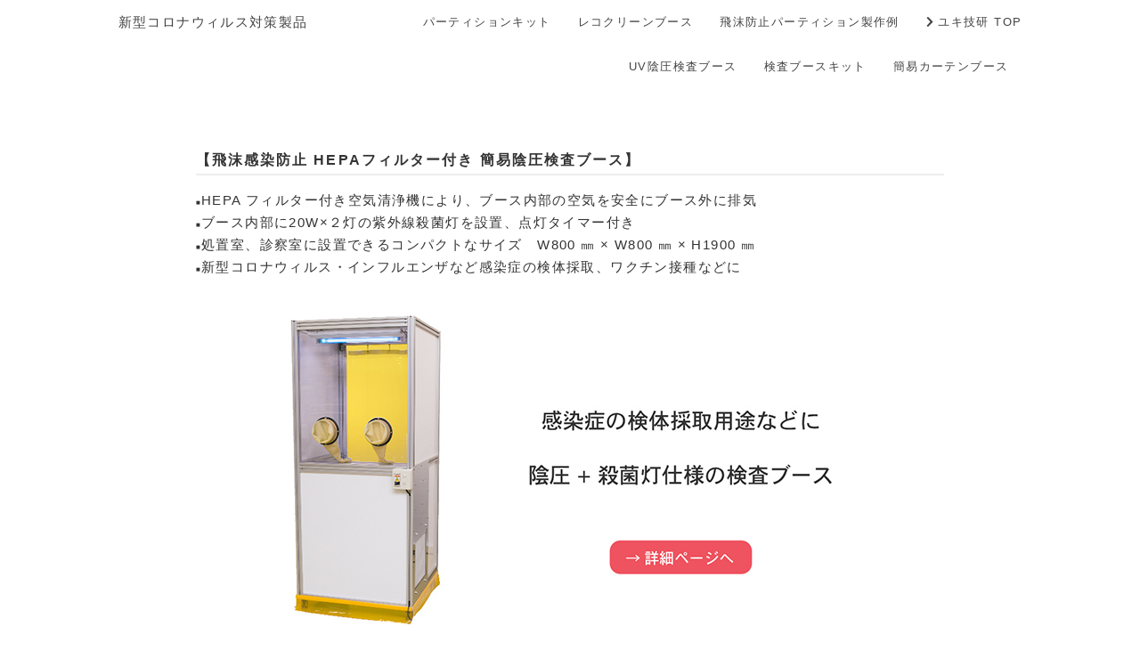

--- FILE ---
content_type: text/html; charset=UTF-8
request_url: https://www.yukilabo.co.jp/kit/
body_size: 17640
content:
<!DOCTYPE html>
<html lang="ja">
  <head>
      <meta charset="UTF-8">
      <meta http-equiv="X-UA-Compatible" content="IE=edge">
      <meta name="viewport" content="width=device-width, initial-scale=1">
      <title>ユキ技研株式会社</title>
      <meta name="keywords" content="アルミフレーム,低価格,販売,通販,規格,クリーンブース,愛知県,円筒,検査装置,喫煙所設置,短納期" />
      <meta name="description" content="here is Yuki Laboratory's website." />
      <link rel="alternate" type="application/rss+xml" title="RSS" href="https://www.yukilabo.co.jp/kit/index.php?cmd=rss" />
      <link rel="stylesheet" href="//maxcdn.bootstrapcdn.com/font-awesome/4.3.0/css/font-awesome.min.css">
            <link rel="stylesheet" href="skin/bootstrap/css/bootstrap.min.css" /><link rel="stylesheet" href="skin/hokukenstyle/print.css" media="print">
<link rel="stylesheet" media="screen" href="skin/hokukenstyle/haik_seed/main.css?1618908365">
<link rel="shortcut icon" href="favicon.ico"  type="image/x-icon" />      <script type="text/javascript" src="js/jquery.js"></script><script type="text/javascript" src="skin/bootstrap/js/bootstrap.min.js"></script><script type="text/javascript" src="js/jquery.cookie.js"></script>                  <script>
if (typeof QHM === "undefined") QHM = {};
QHM = {"enable_toc":true,"window_open":true,"exclude_host_name_regex":"","default_target":"_blank"};
</script><style>

/* Base custom styling */
body{
      background-color: ;
  }
.navbar-default{
      background-color: ;
  }
.haik-footer{
      background-color: ;
  }

body, h1, h2, h3, h4, h5, h6 {
	font-family: "ヒラギノ角ゴ ProN","Hiragino Kaku Gothic ProN","メイリオ","Meiryo","MS ゴシック","MS Gothic","MS Pゴシック","MS PGothic",sans-serif;
}

/* Navigation custom styling */

/* background texture changes */
</style>
<meta name="GENERATOR" content="Quick Homepage Maker; version=7.6.4; haik=true" />
<link rel="canonical" href="https://www.yukilabo.co.jp/kit"><script>
if (typeof QHM === "undefined") QHM = {};
QHM.keepRatio = function(){
	function keepRatio(el) {
		var $img = $(this);
		if ( ! $img.is("[width]") || $img.hasClass("qhm-plugin-show-size-given")) return;

		$img.css({
			width:  $img.attr("width"),
			height: "auto"
		});
	}
	$(".qhm-plugin-show-keep-ratio").each(keepRatio);
}
$(document).on("ready", QHM.keepRatio);
</script><script defer src="https://use.fontawesome.com/releases/v5.15.4/js/all.js"></script>
<script defer src="https://use.fontawesome.com/releases/v5.15.4/js/v4-shims.js"></script>
<script src="js/qhm.min.js"></script><style>
.qhm-bs-nav .list2 {
  position: absolute;
  width: 1px;
  height: 1px;
  margin: -1px;
  padding: 0;
  overflow: hidden;
  clip: rect(0,0,0,0);
  border: 0;
}
</style>
<script type="text/javascript">
$(function(){
  $(".list-group > .list-group-item").find(".list-group-item").removeClass("list-group-item");
  $("#menubar .list-group .list-group-item a").each(function(){
    var url = $(this).attr("href");
    if (url == "https://www.yukilabo.co.jp/kit/index.php\?FrontPage") {
      $(this).parent().addClass("active");
    }
  });
});
</script>
  </head>
  <body class="haik-palette-orange">
            <div class="haik-headcopy">
        <div class="container">
                  </div>
      </div>
      <!-- ◆ Navbar ◆ ======================================================= -->
      <nav id="navigator" class="navbar-default haik-nav" role="navigation" >
        <div class="container">
          <div class="navbar-header">
            <a class="navbar-brand" href="https://www.yukilabo.co.jp/kit">
                              新型コロナウィルス対策製品                          </a>
            <button type="button" class="navbar-toggle" data-toggle="collapse" data-target="#bs-example-navbar-collapse-1">
                  <span class="sr-only">Toggle navigation</span>
                  <span class="icon-bar-menu">MENU</span>
            </button>
          </div>
          <div class="collapse navbar-collapse" id="bs-example-navbar-collapse-1">
            
<!-- SITENAVIGATOR CONTENTS START -->
<ul class="qhm-bs-nav nav navbar-nav navbar-right" ><li><a href="https://www.yukilabo.co.jp/index.php"><i class="fa fa-chevron-right" aria-hidden="true"></i> ユキ技研 TOP</a></li></ul>
<ul class="qhm-bs-nav nav navbar-nav navbar-right" ><li><a href="https://www.yukilabo.co.jp/kit/index.php?%E3%83%91%E3%83%BC%E3%83%86%E3%82%A3%E3%82%B7%E3%83%A7%E3%83%B3%E8%A3%BD%E4%BD%9C%E4%BE%8B" title="パーティション製作例">飛沫防止パーティション製作例</a></li></ul>
<ul class="qhm-bs-nav nav navbar-nav navbar-right" ><li><a href="https://www.yukilabo.co.jp/index.php?CLEANBOOTH">レコクリーンブース</a></li></ul>
<ul class="qhm-bs-nav nav navbar-nav navbar-right" ><li><a href="https://www.yukilabo.co.jp/kit/index.php?%E3%83%91%E3%83%BC%E3%83%86%E3%82%A3%E3%82%B7%E3%83%A7%E3%83%B3%E3%82%AD%E3%83%83%E3%83%88" title="パーティションキット">パーティションキット</a></li></ul>
<ul class="qhm-bs-nav nav navbar-nav navbar-right" ><li><a href="https://www.yukilabo.co.jp/kit/index.php?%E7%B0%A1%E6%98%93%E3%82%AB%E3%83%BC%E3%83%86%E3%83%B3%E3%83%96%E3%83%BC%E3%82%B9" title="簡易カーテンブース">簡易カーテンブース</a></li></ul>
<ul class="qhm-bs-nav nav navbar-nav navbar-right" ><li><a href="https://www.yukilabo.co.jp/kit/index.php?%E6%A4%9C%E6%9F%BB%E3%83%96%E3%83%BC%E3%82%B9%E3%82%AD%E3%83%83%E3%83%88" title="検査ブースキット">検査ブースキット</a></li></ul>
<ul class="qhm-bs-nav nav navbar-nav navbar-right" ><li><a href="https://www.yukilabo.co.jp/kit/index.php?UV%E9%99%B0%E5%9C%A7%E6%A4%9C%E6%9F%BB%E3%83%96%E3%83%BC%E3%82%B9" title="UV陰圧検査ブース">UV陰圧検査ブース</a></li></ul>


<!-- SITENAVIGATOR CONTENTS END -->
          </div>
        </div>
      </nav>
      <!-- ◆ Eyecatch ◆ ========================================================= -->
      <div class="haik-eyecatch-top">
              </div>
      <!-- ◆ Content ◆ ========================================================= -->
      <div class="container">
        <main class="haik-container" role="main">
          
<!-- BODYCONTENTS START -->

<div class="row"><div class="col-sm-10 col-sm-offset-1 " style=""><p><a class="anchor" id="anka04" name="anka04"></a></p>
<h3 id="content_2_0"><span style="font-size:16px;display:inline;line-height:130%;text-indent:0px"><strong>【飛沫感染防止 HEPAフィルター付き 簡易陰圧検査ブース】</strong></span></h3>
<div id="plugin_br_1" class="spacer" style="margin-top:10px"></div>
<p><span style="font-size:8px;display:inline;line-height:130%;text-indent:0px">■</span>HEPA フィルター付き空気清浄機により、ブース内部の空気を安全にブース外に排気<br />
<span style="font-size:8px;display:inline;line-height:130%;text-indent:0px">■</span>ブース内部に20W×２灯の紫外線殺菌灯を設置、点灯タイマー付き<br />
<span style="font-size:8px;display:inline;line-height:130%;text-indent:0px">■</span>処置室、診察室に設置できるコンパクトなサイズ　W800 ㎜ × W800 ㎜ × H1900 ㎜<br />
<span style="font-size:8px;display:inline;line-height:130%;text-indent:0px">■</span>新型コロナウィルス・インフルエンザなど感染症の検体採取、ワクチン接種などに</p>
<div id="plugin_br_2" class="spacer" style="margin-top:10px"></div>
<p><a href="https://www.yukilabo.co.jp/kit/index.php?UV%E9%99%B0%E5%9C%A7%E6%A4%9C%E6%9F%BB%E3%83%96%E3%83%BC%E3%82%B9"><img src="swfu/d/corona_STB-G800FL-UV.jpg" alt="STB-G800FL-UV" title="STB-G800FL-UV" width="800" height="366"   style="height: auto;"  class=" qhm-plugin-show-keep-ratio qhm-plugin-show-size-given"></a><br />
<br class="spacer" /></p>
<div id="plugin_br_3" class="spacer" style="margin-top:25px"></div>

<h3 id="content_2_1"><span style="font-size:16px;display:inline;line-height:130%;text-indent:0px"><strong>【飛沫感染防止 PCR 検査ブースキット】</strong></span></h3>
<div id="plugin_br_4" class="spacer" style="margin-top:10px"></div>
<p><span style="font-size:8px;display:inline;line-height:130%;text-indent:0px">■</span>新型コロナウィルス・インフルエンザなど感染症の検体採取、ワクチン接種などに</p>
<div id="plugin_br_5" class="spacer" style="margin-top:-10px"></div>
<p><a href="https://www.yukilabo.co.jp/kit/index.php?%E6%A4%9C%E6%9F%BB%E3%83%96%E3%83%BC%E3%82%B9%E3%82%AD%E3%83%83%E3%83%88"><img src="swfu/d/corona_STB.jpg" alt="STB-G900" title="STB-G900" width="800" height="366"   style="height: auto;"  class=" qhm-plugin-show-keep-ratio qhm-plugin-show-size-given"></a><br />
<br class="spacer" /></p>
<p><a class="anchor" id="anka05" name="anka05"></a></p>
<div id="plugin_br_6" class="spacer" style="margin-top:25px"></div>

<h3 id="content_2_2"><span style="font-size:16px;display:inline;line-height:130%;text-indent:0px"><strong>【医療機関向け　簡易カーテンブース】</strong></span></h3>
<div id="plugin_br_7" class="spacer" style="margin-top:10px"></div>
<p><span style="font-size:8px;display:inline;line-height:130%;text-indent:0px">■</span>診察、検体採取、ワクチン接種、一時的な隔離用途などに<br />
<span style="font-size:8px;display:inline;line-height:130%;text-indent:0px">■</span>飛沫感染を予防する簡易カーテンブースです。</p>
<p><a href="https://www.yukilabo.co.jp/kit/index.php?%E7%B0%A1%E6%98%93%E3%82%AB%E3%83%BC%E3%83%86%E3%83%B3%E3%83%96%E3%83%BC%E3%82%B9"><img src="swfu/d/corona_VC.jpg" alt="VC-850" title="VC-850" width="800" height="366"   style="height: auto;"  class=" qhm-plugin-show-keep-ratio qhm-plugin-show-size-given"></a><br />
<br class="spacer" /></p>
<p><a class="anchor" id="anka01" name="anka01"></a></p>

<h3 id="content_2_3"><span style="font-size:16px;display:inline;line-height:130%;text-indent:0px"><strong>【クリーンブース】</strong></span></h3>
<p><span style="font-size:8px;display:inline;line-height:130%;text-indent:0px">■</span>局所的に陽圧・陰圧環境を構築<br />
<span style="font-size:8px;display:inline;line-height:130%;text-indent:0px">■</span>設置場所に合わせて、自由なサイズで製作可能<br />
<span style="font-size:8px;display:inline;line-height:130%;text-indent:0px">■</span>設置業者に依頼することなく、簡単に組立可能</p>
<p><a href="https://www.yukilabo.co.jp/index.php?cleanbooth"><img src="swfu/d/corona_clean-booth.jpg" alt="クリーンブース" title="クリーンブース" width="800" height="375"   style="height: auto;"  class=" qhm-plugin-show-keep-ratio qhm-plugin-show-size-given"></a><br />
<br class="spacer" /></p>
<p><a class="anchor" id="anka04" name="anka04"></a></p>

<h3 id="content_2_4"><span style="font-size:16px;display:inline;line-height:130%;text-indent:0px"><strong>【パーティションキット】</strong></span></h3>
<p><span style="font-size:8px;display:inline;line-height:130%;text-indent:0px">■</span>コストパフォーマンスに優れたビニールパーティション キット<br />
<span style="font-size:8px;display:inline;line-height:130%;text-indent:0px">■</span>大型のパーティションがリーズナブルな価格で製作可能です。<br />
<span style="font-size:8px;display:inline;line-height:130%;text-indent:0px">■</span>ご注文時、型番に幅と高さなどを指示するだけで、寸法変更も可能。<br />
<span style="font-size:8px;display:inline;line-height:130%;text-indent:0px">■</span>設置場所にピッタリサイズでの注文が可能です。<br />
<a href="https://www.yukilabo.co.jp/kit/index.php?%E3%83%91%E3%83%BC%E3%83%86%E3%82%A3%E3%82%B7%E3%83%A7%E3%83%B3%E3%82%AD%E3%83%83%E3%83%88" title="パーティションキット"><img src="swfu/d/corona_partition_kit2.jpg" alt="パーティションキット" title="パーティションキット" width="800" height="366"   style="height: auto;"  class=" qhm-plugin-show-keep-ratio qhm-plugin-show-size-given"></a><br />
<br class="spacer" /></p>
<p><a class="anchor" id="anka02" name="anka02"></a></p>

<h3 id="content_2_5"><span style="font-size:18px;display:inline;line-height:130%;text-indent:0px"><strong>【飛沫防止パーティション製作例】</strong></span></h3>
<p><span style="font-size:8px;display:inline;line-height:130%;text-indent:0px">■</span>設置場所の幅・形状に合わせたパーティションの製作が可能です。<br />
<span style="font-size:8px;display:inline;line-height:130%;text-indent:0px">■</span>任意サイズで簡単組立<br />
<span style="font-size:8px;display:inline;line-height:130%;text-indent:0px">■</span>ユーザーが簡単に設計可能<br />
<span style="font-size:8px;display:inline;line-height:130%;text-indent:0px">■</span>弊社での設計代行も可能（別途費用をいただきます）</p>
<p><a href="https://www.yukilabo.co.jp/kit/index.php?%E3%83%91%E3%83%BC%E3%83%86%E3%82%A3%E3%82%B7%E3%83%A7%E3%83%B3%E8%A3%BD%E4%BD%9C%E4%BE%8B"><img src="swfu/d/corona_partition2.jpg" alt="飛沫防止パーティション適用イメージ" title="飛沫防止パーティション適用イメージ" width="800" height="316"   style="height: auto;"  class=" qhm-plugin-show-keep-ratio qhm-plugin-show-size-given"></a><br />
レコフレーム適用例</p>
<p><br class="spacer" /></p>
</div></div>
<hr class="full_hr" />
<div id="plugin_br_8" class="spacer" style="margin-top:150px"></div>
<div class="row"><div class="col-sm-6 col-sm-offset-3 " style=""><p><img src="swfu/d/corona_hisan-cover-PCR2.png" alt="飛沫防止カバー適用イメージ" title="飛沫防止カバー適用イメージ" width="1127" height="829"   style="height: auto;"  class=" qhm-plugin-show-keep-ratio qhm-plugin-show-size-given"></p>
<div class="qhm-align-center" style="text-align:center"><p>大型のブースも設計可能です。　W3000×D1600× H2100</p></div>
<p><span class="label label-default">製作イメージ</span></p>
</div></div>
<p><br class="spacer" /><br />
<br class="spacer" /></p>
<p><span style="color:blue;"  class="qhm-deco"><strong>お気軽にお問合せください　9:00～12:00 13:00～18:00</strong></span><br />
ユキ技研株式会社　レコフレーム事業部　TEL 052-739-2901　leco@yukilabo.co.jp</p>
</div>
<div id="plugin_only_mobile_1" class="plugin-only-mobile visible-xs visible-xs-block">
  <div class="contents">
    <nav class="plugin-contents"
      data-selector="h1,h2,h3,h4"
      data-target="[&quot;[role=main]&quot;,&quot;#body&quot;,&quot;body&quot;]"
      data-ignore="no-toc"
      data-flat="0"
      data-title=""
      data-element-title-content="text"
      data-element-use-title-attr="1"
      data-element-is-not-descendant-of=".qhm-eyecatch"
      data-custom-class=""></nav>
</div>

</div>

<!-- BODYCONTENTS END -->
        </main>
        <!-- summary start -->







<!-- summary end -->      </div>
            <!-- ◆ Footer ◆ ========================================================== -->
      <footer class="haik-footer" role="contentinfo">
        <div class="container haik-footer-border">
          
<!-- SITENAVIGATOR2 CONTENTS START -->
<p><a href="#navigator">↑ページのトップへ</a> / <a href="https://www.yukilabo.co.jp/kit/index.php?FrontPage" class="focus" title="FrontPage">トップ</a></p>

<!-- SITENAVIGATOR2 CONTENTS END -->
        </div>
      </footer>
      </div>
            <!-- ◆ Licence ◆ ========================================================== -->
      <div class="haik-licence" role="contentinfo">
        <div class="container">
          <div class="text-center haik-copyright">
            <p> Copyright © 2026 <a href="">ユキ技研株式会社</a> All Rights Reserved.
            [HEAD OFFICE] 4-8-42,Takamoridai ,Kasugai-city,Aichi 487-0032 japan info@yukilabo.co.jp</p>
          </div>
                      <div>
              <p>powered by <strong>Quick Homepage Maker</strong> 7.6.4 based on PukiWiki 1.4.7 License is GPL. <a href="https://www.yukilabo.co.jp/kit/index.php?cmd=qhmauth" class="qhm-auth-link">HAIK</a></p>
            </div>
                  </div>
      </div>
      <!-- ■　アクセスタグ■ ============================================== -->
      <script>
  (function(i,s,o,g,r,a,m){i['GoogleAnalyticsObject']=r;i[r]=i[r]||function(){
  (i[r].q=i[r].q||[]).push(arguments)},i[r].l=1*new Date();a=s.createElement(o),
  m=s.getElementsByTagName(o)[0];a.async=1;a.src=g;m.parentNode.insertBefore(a,m)
  })(window,document,'script','//www.google-analytics.com/analytics.js','ga');

  ga('create', 'UA-9439008-1', 'auto');

  ga('send', 'pageview');

gtag('config', 'AW-1029712655');

</script>      
<script>
$(function(){



  $(".qhm-bs-nav ul.list2").each(function(){
    var $ul = $(this);
    var $li = $ul.parent();

    $ul.removeClass("list2").addClass("dropdown-menu");

    if ($li.children("a").length) {
      $li.children("a").addClass("dropdown-toggle").attr("data-toggle", "dropdown").append("<b class=\"caret\"></b>");
    }
    else {
      $("body").append($ul);
      var $child = $li.contents();

      $li.prepend("<a href=\"#\"></a>").children("a").append($child).addClass("dropdown-toggle").attr("data-toggle", "dropdown").append("<b class=\"caret\"></b>");
      $li.append($ul);
    }
  });

});
</script>
<script>
$("#body, [role=main]").fitVids({ignore:""});
</script>  </body>
</html>
